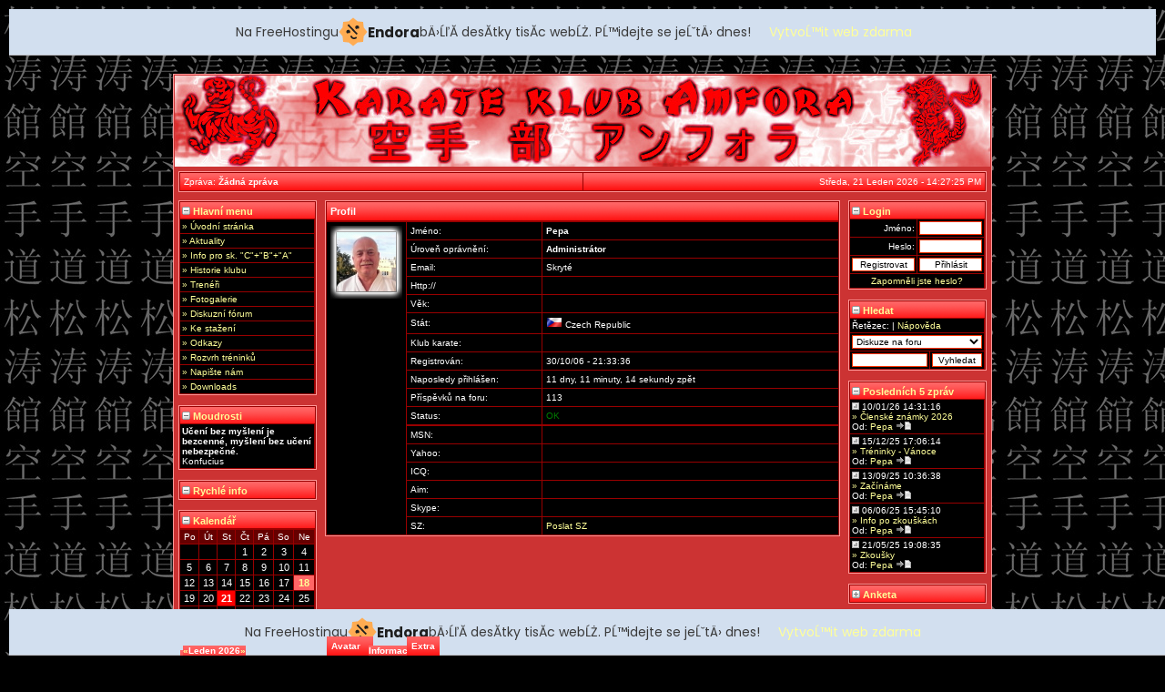

--- FILE ---
content_type: text/html
request_url: https://karateamfora.mzf.cz/?n=modules/users&a=1&d=3&903b0=off
body_size: 5885
content:
<!DOCTYPE html PUBLIC "-//W3C//DTD HTML 4.01 Transitional//EN">
<html lang="cs">
<head>
<title>KARATE KLUB AMFORA</title>
<script type="text/javascript" src="templates/default/extra/util.js"></script>
<link href="templates/default/extra/jupiter.css" rel="stylesheet" type="text/css">
<link rel="shortcut icon" href="templates/default/extra/icon.ico" type="image/x-icon" />
<meta http-equiv="Content-Type" content="text/html; charset=windows-1250">
<meta name="Keywords" content="KARATE KLUB AMFORA, karate, amfora, sebeobrana, bojové sporty, karate praha, karate amfora">
<meta name="Author" content="Pavel Keller">
<meta name="Owner" content="Martin Wagner">
<meta name="Description" content="Oficiální stránka Karate Klubu Amfora při HOBBY CENTRU v Praze 4 Pankrác. Najdete zde aktuality, kalendář akcí, tréninky, výsledky a galerie.">
<!-- injected banner -->
<div class="endora-panel">
  <p class="endora-panel-text">
    Na FreeHostingu
    <svg
      class="endora-panel-img"
      xmlns="http://www.w3.org/2000/svg "
      width="33"
      height="32"
      viewBox="0 0 33 32"
      fill="none"
    >
      <path
        d="M16.5 0L21.4718 3.99696L27.8137 4.6863L28.5031 11.0282L32.5 16L28.5031 20.9719L27.8137 27.3137L21.4718 28.0031L16.5 32L11.5282 28.0031L5.18627 27.3137L4.49693 20.9719L0.499969 16L4.49693 11.0282L5.18627 4.6863L11.5282 3.99696L16.5 0Z"
        fill="#FFAC52"
      />
      <path
        fill-rule="evenodd"
        clip-rule="evenodd"
        d="M11.4222 7.24796L21.6345 17.9526L20.2809 19.2439L10.0686 8.53928L11.4222 7.24796Z"
        fill="#1E1E1E"
      />
      <path
        fill-rule="evenodd"
        clip-rule="evenodd"
        d="M14.779 20.0958L15.387 21.1591C16.1143 22.4311 17.7765 22.8049 18.9784 21.9666L19.7456 21.4315L20.8158 22.9659L20.0486 23.501C17.9451 24.9682 15.036 24.314 13.763 22.0876L13.155 21.0243L14.779 20.0958Z"
        fill="#1E1E1E"
      />
      <path
        d="M21.0541 8.74487C22.2809 8.74497 23.2758 9.73971 23.2758 10.9666C23.2757 11.475 23.1022 11.9418 22.8148 12.3162C22.5848 12.2747 22.3478 12.2527 22.1058 12.2527C21.3098 12.2527 20.5684 12.4864 19.9467 12.8894C19.2815 12.5056 18.8325 11.7896 18.8324 10.9666C18.8324 9.73965 19.8272 8.74487 21.0541 8.74487Z"
        fill="#1E1E1E"
      />
      <path
        d="M10.9979 13.6553C12.2247 13.6554 13.2195 14.6501 13.2195 15.877C13.2195 16.3854 13.046 16.8522 12.7586 17.2266C12.5288 17.1852 12.2923 17.1621 12.0506 17.1621C11.2543 17.1621 10.5123 17.3966 9.89044 17.7998C9.22534 17.416 8.77625 16.7 8.77618 15.877C8.77618 14.6501 9.77096 13.6553 10.9979 13.6553Z"
        fill="#1E1E1E"
      /></svg
    ><span class="endora-panel-text-span"> Endora</span> bÄ›ĹľĂ­ desĂ­tky tisĂ­c
    webĹŻ. PĹ™idejte se jeĹˇtÄ› dnes!
  </p>
  <a
    target="_blank"
    href="https://www.endora.cz/?utm_source=customer&utm_medium=header-banner&utm_campaign=freehosting "
    class="endora-panel-btn"
    >VytvoĹ™it web zdarma</a
  >
</div>
<div class="endora-panel bottom">
  <p class="endora-panel-text">
    Na FreeHostingu
    <svg
      class="endora-panel-img"
      xmlns="http://www.w3.org/2000/svg "
      width="33"
      height="32"
      viewBox="0 0 33 32"
      fill="none"
    >
      <path
        d="M16.5 0L21.4718 3.99696L27.8137 4.6863L28.5031 11.0282L32.5 16L28.5031 20.9719L27.8137 27.3137L21.4718 28.0031L16.5 32L11.5282 28.0031L5.18627 27.3137L4.49693 20.9719L0.499969 16L4.49693 11.0282L5.18627 4.6863L11.5282 3.99696L16.5 0Z"
        fill="#FFAC52"
      />
      <path
        fill-rule="evenodd"
        clip-rule="evenodd"
        d="M11.4222 7.24796L21.6345 17.9526L20.2809 19.2439L10.0686 8.53928L11.4222 7.24796Z"
        fill="#1E1E1E"
      />
      <path
        fill-rule="evenodd"
        clip-rule="evenodd"
        d="M14.779 20.0958L15.387 21.1591C16.1143 22.4311 17.7765 22.8049 18.9784 21.9666L19.7456 21.4315L20.8158 22.9659L20.0486 23.501C17.9451 24.9682 15.036 24.314 13.763 22.0876L13.155 21.0243L14.779 20.0958Z"
        fill="#1E1E1E"
      />
      <path
        d="M21.0541 8.74487C22.2809 8.74497 23.2758 9.73971 23.2758 10.9666C23.2757 11.475 23.1022 11.9418 22.8148 12.3162C22.5848 12.2747 22.3478 12.2527 22.1058 12.2527C21.3098 12.2527 20.5684 12.4864 19.9467 12.8894C19.2815 12.5056 18.8325 11.7896 18.8324 10.9666C18.8324 9.73965 19.8272 8.74487 21.0541 8.74487Z"
        fill="#1E1E1E"
      />
      <path
        d="M10.9979 13.6553C12.2247 13.6554 13.2195 14.6501 13.2195 15.877C13.2195 16.3854 13.046 16.8522 12.7586 17.2266C12.5288 17.1852 12.2923 17.1621 12.0506 17.1621C11.2543 17.1621 10.5123 17.3966 9.89044 17.7998C9.22534 17.416 8.77625 16.7 8.77618 15.877C8.77618 14.6501 9.77096 13.6553 10.9979 13.6553Z"
        fill="#1E1E1E"
      /></svg
    ><span class="endora-panel-text-span"> Endora</span> bÄ›ĹľĂ­ desĂ­tky tisĂ­c
    webĹŻ. PĹ™idejte se jeĹˇtÄ› dnes!
  </p>
  <a
    target="_blank"
    href="https://www.endora.cz/?utm_source=customer&utm_medium=header-banner&utm_campaign=freehosting "
    class="endora-panel-btn"
    >VytvoĹ™it web zdarma</a
  >
</div>
<style>
  @import url("https://fonts.googleapis.com/css?family=Poppins:400,700,900");
  .bottom {
    position: fixed;
    z-index: 2;
    bottom: 0;
  }
  .endora-panel {
    width:  -webkit-fill-available !important;
    border-bottom: 1px solid #bebfc4;
    background: #d2dfef;
    display: flex;
    justify-content: center;
    align-items: center;
    padding: 0 10px;
    gap: 105px;
    height: 50px;
    @media (max-width: 650px) {
      gap: 0px;
      justify-content: space-between;
    }
  }
  .endora-panel-btn {
    width: 176px;
    height: 32px;
    justify-content: center;
    align-items: center;
    display: flex;
    border-radius: 26px;
    background: #ffac52;
    font: 500 14px Poppins;
    color: black;
    padding: 0 10px;
    text-decoration: none;
    @media (max-width: 650px) {
      font: 500 10px Poppins;
      width: 121px;
      height: 36px;
      text-align: center;
      line-height: 12px;
    }
  }
  .endora-panel-text {
    color: #3a3a3a;
    display: flex;
    align-items: center;
    gap: 5px;
    font: 400 14px Poppins;
    flex-wrap: wrap;
    margin: 0 !important;
    @media (max-width: 650px) {
      font: 400 10px Poppins;
      width: 60\;
      justify-items: center;
      line-height: 9px;
    }
  }
  .endora-panel-text-span {
    display: flex;
    align-items: center;
    gap: 5px;
    font: 600 15px Poppins;
    color: #1e1e1e;
    @media (max-width: 650px) {
      font: 600 11px Poppins;
    }
  }
  .endora-panel-img {
    width: 32px;
    height: 32px;
    @media (max-width: 650px) {
      width: 20px;
      height: 20px;
    }
  }
</style>
<!-- end banner -->

</head>
<body onLoad="goforit()" background="templates/default/images/site/shkarate.jpg">
<div id="jupiterwrapper">
<table width="100%" class="main" border="0" style="background-color:#cc3333;" cellspacing="1" cellpadding="4">
<tr>
<td width="746" height="100" align="center" background="templates/default/images/site/header.jpg" valign="top" colspan="3">

<!--- 
 * ==========================================================================================================
 * This bit is for a Macromedia Flash banner. For a regular banner, remove the code between
 * this comment and the next comment, and add the path of your header in the background
 * section of the code right above this comment (i.e. background="templates/default/images/site/header.jpg)
 * ==========================================================================================================

 
<object classid="clsid:D27CDB6E-AE6D-11cf-96B8-444553540000" codebase="http://download.macromedia.com/pub/shockwave/cabs/flash/swflash.cab#version=6,0,29,0" width="897" height="100">
  <param name="movie" value="templates/default/images/site/header.swf">
  <param name="quality" value="high">
  <embed src="templates/default/images/site/header.swf" quality="high" pluginspage="http://www.macromedia.com/go/getflashplayer" type="application/x-shockwave-flash" width="897" height="100"></embed>
</object>
-->

<!---
 * ==========================
 * Do not delete below this
 * ==========================
-->

</td>
</tr>
<tr>
<td align="center" width="100%" nowrap valign="top" colspan="3">
<table width="100%" class="main" cellspacing="1" cellpadding="4">
<tr class="menu">
<td align="left" width="50%" valign="top">Zpráva: <span class='normal'>Žádná zpráva</span></td>
<!---<td align="center" width="10%" valign="top"><a href="http://www.hobbycentrum4.cz/" target="_blank">www.hobbycentrum4.cz</a></td>-->
<td align="right" width="50%" valign="top" nowrap="nowrap">Středa, 21 Leden 2026 - 14:27:25 PM<!---
    <script>
    var dayarray=new Array("Neděle","Pondělí","Úterý","Středa","Čtvrtek","Pátek","Sobota")
    var montharray=new Array("Leden","Únor","Březen","Duben","Květen","Červen","Červenec","Srpen","Září","Říjen","Listopad","Prosinec")

    function getthedate(){
    var mydate=new Date()
    var year=mydate.getYear()
    if (year < 1000)
    year+=1900
    var day=mydate.getDay()
    var month=mydate.getMonth()
    var daym=mydate.getDate()
    if (daym<10)
    daym="0"+daym
    var hours=mydate.getHours()
    var minutes=mydate.getMinutes()
    var seconds=mydate.getSeconds()
    if (hours>24){
    hours=hours-12
    }
    if (hours==24)
    hours=12
    if (minutes<=9)
    minutes="0"+minutes
    if (seconds<=9)
    seconds="0"+seconds
    var cdate="<small>"+dayarray[day]+", "+daym+" "+montharray[month]+" "+year+" - "+hours+":"+minutes+":"+seconds+"</small>"
    if (document.all)
    document.all.clock.innerHTML=cdate
    else if (document.getElementById)
    document.getElementById("clock").innerHTML=cdate
    else
    document.write(cdate)
    }
    if (!document.all&&!document.getElementById)
    getthedate()
    function goforit(){
    if (document.all||document.getElementById)
    setInterval("getthedate()",1000)
    }
    </script><span id="clock"></span>--></td>
</tr>
</table>
</td>
</tr>
<tr>
<td width="160" nowrap valign="top"><table class='main' cellspacing='1' cellpadding='2'>
<tr class='head'><td colspan='10'><a href='?n=modules/users&a=1&d=3&d5b2d=off'><img src='templates/default/images/misc/minus.gif' border='0'> Hlavní menu</a></td></tr>
<tr><td class='con1' onMouseOver=this.className='con3' onMouseOut=this.className='con1' onclick=window.location.href='?n=pages/kka'><a href='?n=pages/kka'> » Úvodní stránka</a></td></tr><tr><td class='con1' onMouseOver=this.className='con3' onMouseOut=this.className='con1' onclick=window.location.href='?n=modules/news'><a href='?n=modules/news'> » Aktuality</a></td></tr><tr><td class='con1' onMouseOver=this.className='con3' onMouseOut=this.className='con1' onclick=window.location.href='?n=modules/clubnews'><a href='?n=modules/clubnews'> » Info pro sk. "C"+"B"+"A"</a></td></tr><tr><td class='con1' onMouseOver=this.className='con3' onMouseOut=this.className='con1' onclick=window.location.href='?n=pages/history'><a href='?n=pages/history'> » Historie klubu</a></td></tr><tr><td class='con1' onMouseOver=this.className='con3' onMouseOut=this.className='con1' onclick=window.location.href='?n=pages/sensei'><a href='?n=pages/sensei'> » Trenéři</a></td></tr><tr><td class='con1' onMouseOver=this.className='con3' onMouseOut=this.className='con1'><a href='http://www.karateamfora.mzf.cz/amfora' target='_blank'> » Fotogalerie&#8206;&#8206;</a></td></tr><tr><td class='con1' onMouseOver=this.className='con3' onMouseOut=this.className='con1' onclick=window.location.href='?n=modules/forum'><a href='?n=modules/forum'> » Diskuzní fórum</a></td></tr><tr><td class='con1' onMouseOver=this.className='con3' onMouseOut=this.className='con1' onclick=window.location.href='?n=modules/download'><a href='?n=modules/download'> » Ke stažení</a></td></tr><tr><td class='con1' onMouseOver=this.className='con3' onMouseOut=this.className='con1' onclick=window.location.href='?n=modules/weblink'><a href='?n=modules/weblink'> » Odkazy</a></td></tr><tr><td class='con1' onMouseOver=this.className='con3' onMouseOut=this.className='con1' onclick=window.location.href='?n=pages/rozvrh'><a href='?n=pages/rozvrh'> » Rozvrh tréninků</a></td></tr><tr><td class='con1' onMouseOver=this.className='con3' onMouseOut=this.className='con1' onclick=window.location.href='?n=modules/contactus'><a href='?n=modules/contactus'> » Napište nám</a></td></tr><tr><td class='con1' onMouseOver=this.className='con3' onMouseOut=this.className='con1' onclick=window.location.href='?n=modules/download'><a href='?n=modules/download'> » Downloads</a></td></tr>
</table><br><table class='main' cellspacing='1' cellpadding='2'>
<tr class='head'><td colspan='10'><a href='?n=modules/users&a=1&d=3&2f5e9=off'><img src='templates/default/images/misc/minus.gif' border='0'> Moudrosti</a></td></tr>
<tr><td valign='top'class='con1'><b>Učení bez myšlení je bezcenné, myšlení bez učení nebezpečné.</b> <br>Konfucius
</td></tr>
</table><br><table class='main' cellspacing='1' cellpadding='2'>
<tr class='head'><td colspan='10'><a href='?n=modules/users&a=1&d=3&1382e=off'><img src='templates/default/images/misc/minus.gif' border='0'> Rychlé info</a></td></tr>
<script language="JavaScript">function addsmiley(symbol) {  document.postshout.msg.value += symbol;  document.postshout.msg.focus();}</script>
</table><br><table class='main' cellspacing='1' cellpadding='2'>
<tr class='head'><td colspan='10'><a href='?n=modules/users&a=1&d=3&4ff87=off'><img src='templates/default/images/misc/minus.gif' border='0'> Kalendář</a></td></tr>
<tr class='bottom'><td colspan='7' align='center'><table width='100%' border='0' cellspacing='0' cellpadding='0'><col width='5%'><col width='90%'><col width='5%'><tr class='bottom'><td><a href='index.php?m=12'>&laquo;</a></td><td align='center'>Leden 2026</td><td><a href='index.php?m=2'>&raquo;</a></td></tr></table></td></tr><tr><td class='con3' align='center'>Po</td><td class='con3' align='center'>Út</td><td class='con3' align='center'>St</td><td class='con3' align='center'>Čt</td><td class='con3' align='center'>Pá</td><td class='con3' align='center'>So</td><td class='con3' align='center'>Ne</td></tr><tr><td class='con1'>&nbsp;</td><td class='con1'>&nbsp;</td><td class='con1'>&nbsp;</td><td class='eventempty'>1</td><td class='eventempty'>2</td><td class='eventempty'>3</td><td class='eventempty'>4</td></tr><td class='eventempty'>5</td><td class='eventempty'>6</td><td class='eventempty'>7</td><td class='eventempty'>8</td><td class='eventempty'>9</td><td class='eventempty'>10</td><td class='eventempty'>11</td></tr><td class='eventempty'>12</td><td class='eventempty'>13</td><td class='eventempty'>14</td><td class='eventempty'>15</td><td class='eventempty'>16</td><td class='eventempty'>17</td><td class='eventbday'><a href='/index.php?n=modules/events&d=18&m=1'>18</a></td></tr><td class='eventempty'>19</td><td class='eventempty'>20</td><td class='eventtoday'>21</td><td class='eventempty'>22</td><td class='eventempty'>23</td><td class='eventempty'>24</td><td class='eventempty'>25</td></tr><td class='eventempty'>26</td><td class='eventempty'>27</td><td class='eventempty'>28</td><td class='eventempty'>29</td><td class='eventempty'>30</td><td class='eventempty'>31</td><td class='con1'>&nbsp;</td></tr>
</table><br><table class='main' cellspacing='1' cellpadding='2'>
<tr class='head'><td colspan='10'><a href='?n=modules/users&a=1&d=3&a8590=off'><img src='templates/default/images/misc/minus.gif' border='0'> Dnešní událost</a></td></tr>
<tr><td class='con1'>Dnes se nic neděje</td></tr>
</table><br><table class='main' cellspacing='1' cellpadding='2'>
<tr class='head'><td colspan='10'><a href='?n=modules/users&a=1&d=3&de931=off'><img src='templates/default/images/misc/minus.gif' border='0'> Karate stránky</a></td></tr>
<tr><td class='con1' align='center'><a href=http://www.ekf-karate.net/ target='_blank'><img src=../images/banners/ekf.jpg border='0' alt='Evropský svaz karate (European Karate Federation)' title='Evropský svaz karate (European Karate Federation)'></a></td></tr><tr><td class='con1' align='center'><a href=http://www.czechkarate.cz/ target='_blank'><img src=../images/banners/cske.gif border='0' alt='Český svaz karate' title='Český svaz karate'></a></td></tr><tr><td class='con1' align='center'><a href=http://www.pske.cz/ target='_blank'><img src=../images/banners/pske.gif border='0' alt='Pražský svaz karate' title='Pražský svaz karate'></a></td></tr><tr><td class='con1' align='center'><a href=http://www.karate-rajchert.cz/ target='_blank'><img src=../images/banners/skr2.gif border='0' alt='Shotokan klub Rajchert - Sport Union' title='Shotokan klub Rajchert - Sport Union'></a></td></tr><tr><td class='con1' align='center'><a href=http://www.tommi-flair.cz/ target='_blank'><img src=../images/banners/scf.gif border='0' alt='Sport Club Flair - SK Tommi' title='Sport Club Flair - SK Tommi'></a></td></tr>
</table><br></td>
<td width="100%" nowrap valign="top">			<table class="main" cellspacing="1" cellpadding="4">
			<col width="1%"><col width="30%"><col width="69%">
			<tr class="head"><td colspan="3">Profil</td></tr>
			<tr class="bottom">
			<td align="center">Avatar</td>
			<td colspan="2"><table width="100%" cellspacing="0" cellpadding="0"><tr class="bottom"><td width="70%">Informace</td><td width="30%" align="right"><span class="inv">#3</td></tr></table></span></td>
			</tr>
			
			<tr>
			<td valign='top' class='con1' rowspan='18'><table border='0' width='79' height='80' cellspacing='0' cellpadding='0'><tr><td height='80' class='avatar'><img src='images/avatars/3.jpg' border='0' alt=''></td></tr></table></td>
			<td class='con1' valign='top'>Jméno:</td>
			<td class='con1'><span class='ok'>Pepa</span></td>
			</tr>
			<tr>
			<td class='con1'>Úroveň oprávnění:</td>
			<td class='con1'><span class='bold'>Administrátor</span></td>
			</tr>
			<tr>
			<td class='con1'>Email:</td>
			<td class='con1'><span class='inv'>Skryté</span></td>
			</tr>
			<tr>
			<td class='con1'>Http://</td>
			<td class='con1'><a href='http://' target='_blank'></a></td>
			</tr>
			<tr>
			<td class='con1'>Věk:</td>
			<td class='con1'></td>
			</tr>
			<tr>
			<td class='con1'>Stát:</td>
			<td class='con1'><img src='images/flags/cz.gif' alt='Czech Republic'> Czech Republic</td>
			</tr>
			<tr>
			<td class='con1'>Klub karate:</td>
			<td class='con1'></td>
			</tr>
			<tr>
			<td class='con1'>Registrován:</td>
			<td class='con1'>30/10/06 - 21:33:36</td>
			</tr>
			<tr>
			<td class='con1'>Naposledy přihlášen:</td>
			<td class='con1'>11 dny, 11 minuty, 14 sekundy zpět</td>
			</tr>
			<tr>
			<td class='con1'>Příspěvků na foru:</td>
			<td class='con1'>113</td>
			</tr>
			<tr>
			<td class='con1'>Status:</td>
			<td class='con1'><font color='green'>OK</font></td>
			</tr>
			<tr class='bottom'>
			<td colspan='2'>Extra</td>
			</tr>
			<tr>
			<td class='con1'>MSN:</td>
			<td class='con1'></td>
			</tr>
			<tr>
			<td class='con1'>Yahoo:</td>
			<td class='con1'></td>
			</tr>
			<tr>
			<td class='con1'>ICQ:</td>
			<td class='con1'></td>
			</tr>
			<tr>
			<td class='con1'>Aim:</td>
			<td class='con1'></td>
			</tr>
			<tr>
			<td class='con1'>Skype:</td>
			<td class='con1'></td>
			</tr>
			<tr>
			<td class='con1'>SZ:</td>
			<td class='con1'><a href='/index.php?n=modules/pm&a=4&d=3'>Poslat SZ</a></td>
			</tr>						</table>
		</td>
<td width="160" nowrap valign="top"><table class='main' cellspacing='1' cellpadding='2'>
<tr class='head'><td colspan='10'><a href='?n=modules/users&a=1&d=3&28aed=off'><img src='templates/default/images/misc/minus.gif' border='0'> Login</a></td></tr>
<form method='post' action='/index.php?n=modules/prihlasit'><tr><td class='con1' align='right' width='50%'>Jméno:</td><td class='con1' width='50%'><input type='text' name='username' style='width:100%' maxlength='25' class='box' tabindex='1'></td></tr><tr><td class='con1' align='right'>Heslo:</td><td class='con1'><input type='password' name='password' style='width:100%' maxlength='25' class='box' tabindex='2'></td></tr><tr><td class='con1' align='right'><input type='button' name='register' style='width:100%' class='box' value='Registrovat' onclick=window.location.href='/index.php?n=modules/register' tabindex='4'></td><td class='con1' align='left'><input accesskey='s' type='submit' name='submit' style='width:100%' class='box' value='Přihlásit' tabindex='3'></td></tr><tr><td class='con1' align='center' colspan='2' onMouseOver=this.className='con3' onMouseOut=this.className='con1' onclick=window.location.href='/index.php?n=modules/register&a=3'><a href='/index.php?n=modules/register&a=3'>Zapomněli jste heslo?</a></td></tr></form>
</table><br><table class='main' cellspacing='1' cellpadding='2'>
<tr class='head'><td colspan='10'><a href='?n=modules/users&a=1&d=3&243e1=off'><img src='templates/default/images/misc/minus.gif' border='0'> Hledat</a></td></tr>
<tr class='con1'><td colspan='2'>Řetězec: | <a href='?n=modules/misc&a=5'>Nápověda</a></td></tr><form method='post' action='?n=modules/search'><tr class='con1'><td colspan='2'><select name='loc' style='WIDTH: 100%' class='box'><option value='1' selected>Diskuze na foru</option><option value='2'>Příspěvky na foru</option><option value='3'>Uživatelé</option></select></td></tr><tr class='con1'><td width='60%'><input class='box' style='WIDTH: 100%' value='' name='words'></td><td width='40%'><input class='box' style='WIDTH: 100%' type='submit' value='Vyhledat'></td><input type='hidden' value='1' name='a'></form></tr>
</table><br><table class='main' cellspacing='1' cellpadding='2'>
<tr class='head'><td colspan='10'><a href='?n=modules/users&a=1&d=3&7d97b=off'><img src='templates/default/images/misc/minus.gif' border='0'> Posledních 5 zpráv</a></td></tr>
<tr><td class='con1' onMouseOver=this.className='con3' onMouseOut=this.className='con1' onclick=window.location.href='/index.php?n=modules/forum&a=3&d=1&o=4&q=429'><img src='templates/default/images/buttons/date.gif' border='0' alt='Datum'> 10/01/26 14:31:16<br><a href='/index.php?n=modules/forum&a=3&d=1&o=4&q=429'> &raquo; Členské známky 2026</a><br>Od: <a href='/index.php?n=modules/users&a=1&d=3'>Pepa</a> <a href='/index.php?n=modules/forum&a=6&d=782'><img src='templates/default/images/buttons/last_post.gif' border='0' alt='Poslední příspěvek'></a></td></tr></td></tr><tr><td class='con1' onMouseOver=this.className='con3' onMouseOut=this.className='con1' onclick=window.location.href='/index.php?n=modules/forum&a=3&d=1&o=4&q=428'><img src='templates/default/images/buttons/date.gif' border='0' alt='Datum'> 15/12/25 17:06:14<br><a href='/index.php?n=modules/forum&a=3&d=1&o=4&q=428'> &raquo; Tréninky - Vánoce</a><br>Od: <a href='/index.php?n=modules/users&a=1&d=3'>Pepa</a> <a href='/index.php?n=modules/forum&a=6&d=781'><img src='templates/default/images/buttons/last_post.gif' border='0' alt='Poslední příspěvek'></a></td></tr></td></tr><tr><td class='con1' onMouseOver=this.className='con3' onMouseOut=this.className='con1' onclick=window.location.href='/index.php?n=modules/forum&a=3&d=1&o=4&q=427'><img src='templates/default/images/buttons/date.gif' border='0' alt='Datum'> 13/09/25 10:36:38<br><a href='/index.php?n=modules/forum&a=3&d=1&o=4&q=427'> &raquo; Začínáme</a><br>Od: <a href='/index.php?n=modules/users&a=1&d=3'>Pepa</a> <a href='/index.php?n=modules/forum&a=6&d=780'><img src='templates/default/images/buttons/last_post.gif' border='0' alt='Poslední příspěvek'></a></td></tr></td></tr><tr><td class='con1' onMouseOver=this.className='con3' onMouseOut=this.className='con1' onclick=window.location.href='/index.php?n=modules/forum&a=3&d=1&o=4&q=426'><img src='templates/default/images/buttons/date.gif' border='0' alt='Datum'> 06/06/25 15:45:10<br><a href='/index.php?n=modules/forum&a=3&d=1&o=4&q=426'> &raquo; Info po zkouškách</a><br>Od: <a href='/index.php?n=modules/users&a=1&d=3'>Pepa</a> <a href='/index.php?n=modules/forum&a=6&d=779'><img src='templates/default/images/buttons/last_post.gif' border='0' alt='Poslední příspěvek'></a></td></tr></td></tr><tr><td class='con1' onMouseOver=this.className='con3' onMouseOut=this.className='con1' onclick=window.location.href='/index.php?n=modules/forum&a=3&d=1&o=4&q=425'><img src='templates/default/images/buttons/date.gif' border='0' alt='Datum'> 21/05/25 19:08:35<br><a href='/index.php?n=modules/forum&a=3&d=1&o=4&q=425'> &raquo; Zkoušky</a><br>Od: <a href='/index.php?n=modules/users&a=1&d=3'>Pepa</a> <a href='/index.php?n=modules/forum&a=6&d=778'><img src='templates/default/images/buttons/last_post.gif' border='0' alt='Poslední příspěvek'></a></td></tr></td></tr>
</table><br><table class='main' cellspacing='1' cellpadding='2'>
<tr class='head'><td colspan='10'><a href='?n=modules/users&a=1&d=3&903b0=on'><img src='templates/default/images/misc/plus.gif' border='0'> Anketa</a></td></tr>

</table><br><table class='main' cellspacing='1' cellpadding='2'>
<tr class='head'><td colspan='10'><a href='?n=modules/users&a=1&d=3&68cac=off'><img src='templates/default/images/misc/minus.gif' border='0'> Statistiky</a></td></tr>
<tr><td class='con1' onMouseOver=this.className='con3' onMouseOut=this.className='con1' onclick=window.location.href='/index.php?n=modules/users'><img src='blocks/b_stats/images/1.gif' border='0'> Celkem uživatelů: <a href='/index.php?n=modules/users'><b>4</b></a></td></tr><tr><td class='con1' onMouseOver=this.className='con3' onMouseOut=this.className='con1' onclick=window.location.href='/index.php?n=modules/users&a=1&d=5'><img src='blocks/b_stats/images/3.gif' border='0'> Nově: <a href='/index.php?n=modules/users&a=1&d=5'><b>Kuba</b></a></td></tr><tr><td class='con1' onMouseOver=this.className='con3' onMouseOut=this.className='con1' onclick=window.location.href='/index.php?n=modules/online&a=2'><img src='blocks/b_stats/images/4.gif' border='0'> Uživ. Online: <a href='/index.php?n=modules/online&a=2'><b>0</b></a></td></tr><tr><td class='con1' onMouseOver=this.className='con3' onMouseOut=this.className='con1' onclick=window.location.href='/index.php?n=modules/online&a=1'><img src='blocks/b_stats/images/2.gif' border='0'> Hostů Online: <a href='/index.php?n=modules/online&a=1'><b>3</b></a></td></tr><tr><td class='con1' onMouseOver=this.className='con3' onMouseOut=this.className='con1' onclick=window.location.href='/index.php?n=modules/download'><img src='blocks/b_stats/images/5.gif' border='0'> Souborů: <a href='/index.php?n=modules/download'><b>3</b></a></td></tr><tr><td class='con1' onMouseOver=this.className='con3' onMouseOut=this.className='con1' onclick=window.location.href='/index.php?n=modules/forum'><img src='blocks/b_stats/images/6.gif' border='0'> Témat: <a href='/index.php?n=modules/forum'><b>357</b></a></td></tr><tr><td class='con1' onMouseOver=this.className='con3' onMouseOut=this.className='con1' onclick=window.location.href='/index.php?n=modules/forum'><img src='blocks/b_stats/images/7.gif' border='0'> Příspěvků: <a href='/index.php?n=modules/forum'><b>371</b></a></td></tr>
</table><br><table class='main' cellspacing='1' cellpadding='2'>
<tr class='head'><td colspan='10'><a href='?n=modules/users&a=1&d=3&18f98=off'><img src='templates/default/images/misc/minus.gif' border='0'> Klubová pozadí</a></td></tr>
<tr><td align='center'class='con1'><a href='http://www.karateamfora.mzf.cz/?n=modules/download' title='Pozadí na plochu' alt='Pozadí na plochu'><img src='images/infos/kkabg3.jpg' border='0'></a></td></tr>
</table><br></td></tr>
<tr><td align="center" width="100%" nowrap valign="top" colspan="3">
<table width="100%" class="main" cellspacing="1" cellpadding="4">
<tr class="menu">
<td align="left" width="31%" valign="top">Webmaster: <a href='mailto:pavel.keller@wo.cz'>Pavel Keller</a> &amp; <a href="mailto:maty.sr@seznam.cz">Martin Wagner</a></td>
<td align="center" width="38%" valign="top">Copyright &copy; 2006-2026 KARATE KLUB AMFORA</td>
<td align="right" width="31%" valign="top">Powered by <a href="http://jupiterportal.org/" target="_blank" alt="Jupiter Content Manager - Jupiter Portal" title="Jupiter Content Manager - Jupiter Portal">JCM 1.1.5</a> modded by <a href="mailto:pavel.keller@wo.cz">Pavel Keller</a></td>
</tr>
</table>
</td></tr>
</table>
</div>
<!-- Statistiky -->
<a href="http://www.toplist.cz/"><script language="JavaScript" type="text/javascript">
<!--
document.write ('<img src="http://toplist.cz/count.asp?id=287811&amp;logo=counter&amp;http='+escape(document.referrer)+'&amp;wi='+escape(window.screen.width)+'&amp;he='+escape(window.screen.height)+'&amp;cd='+escape(window.screen.colorDepth)+'&amp;t='+escape(document.title)+'" width="88" height="31" border=0 alt="TOPlist" />');
//--></script></a><noscript><img src="http://toplist.cz/count.asp?id=287811&amp;logo=counter" border="0"
alt="TOPlist" width="88" height="31" /></noscript>

<div class="reklama_endora"><endora></div>



</body>
</html>